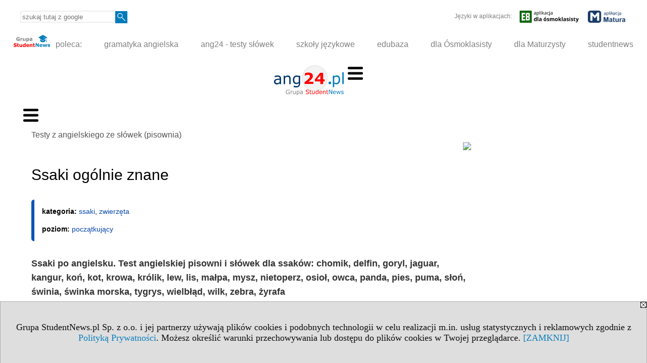

--- FILE ---
content_type: text/html; charset=UTF-8
request_url: https://www.ang24.pl/s/1513/79961-Testy-z-angielskiego-slowka/4089315-Ssaki-ogolnie-znane.htm
body_size: 5282
content:
<!DOCTYPE HTML>
<html lang="pl">
<head>
<meta http-equiv="Content-Type" content="text/html; charset=utf-8">
<title>Ssaki ogólnie znane - Testy z angielskiego ze słówek (pisownia) - Angielski - testy, szkoły językowe, egzaminy - ang24.pl</title>
<meta name="Description" content="Ssaki po angielsku. Test angielskiej pisowni i słówek dla ssaków: chomik, delfin, goryl, jaguar, kangur, koń, kot, krowa, królik, lew, lis, małpa, mysz, nietoperz, osioł, owca, panda, pies, puma, słoń, świnia, świnka morska, tygrys, wielbłąd, wilk, zebra, żyrafa">
<meta name="Keywords" content="serwis, Angielski, słownik, szkoły językowe, testy, egzaminy, język obcy">

<meta http-equiv="expires" content="0">
<meta name="viewport" content="width=device-width">
<base href="https://www.ang24.pl">
<meta name="robots" content="index, follow">
<LINK REL="Stylesheet" HREF="https://ang24.pl/styl.php" TYPE="text/css">
<LINK REL="Stylesheet" HREF="/styl.php?s1513" TYPE="text/css">
<meta name="language" content="pl"> <meta property="og:title" content="Ssaki ogólnie znane - Testy z angielskiego ze słówek (pisownia) - Angielski - testy, szkoły językowe, egzaminy - ang24.pl" /><meta property="og:description" content="Ssaki po angielsku. Test angielskiej pisowni i słówek dla ssaków: chomik, delfin, goryl, jaguar, kangur, koń, kot, krowa, królik, lew, lis, małpa, mysz, nietoperz, osioł, owca, panda, pies, puma, słoń, świnia, świnka morska, tygrys, wielbłąd, wilk, zebra, żyrafa" />

<script type="text/javascript" src="https://ang24.pl/js/adserver/adserwer.ad/ads.js"></script><script type="text/javascript" src="https://ang24.pl/js/funkcje_pl.js?a5"></script>
<!-- Global site tag (gtag.js) - Google Analytics -->
<script async src="https://www.googletagmanager.com/gtag/js?id=G-5C8J5Z7LS5"></script>
<script>
window.dataLayer=window.dataLayer || [];
function gtag(){dataLayer.push(arguments);}
gtag('js', new Date());
gtag('config', 'G-5C8J5Z7LS5');
var gl_ga=true;
</script>
<script src="/js/hmenu.js"></script><script src="https://ang24.pl/js/hmenu2.js"></script><script>var pmenu_odwrotnie=true;var pmenu_styl1=true;</script>

</head>
<body>
<script>
var i,ARRcookies=document.cookie.split(";"),ciastka_komunikat_pokaz=true;
for (i=0;i<ARRcookies.length;i++)
   {
   if (ARRcookies[i].indexOf("komunikat_cookie=pokazany")!=-1)
      ciastka_komunikat_pokaz=false;
   }

if (ciastka_komunikat_pokaz)
   {    
   document.writeln("<div style=\"background:#ddd; color:#000; border:1px solid #aaa; position:fixed; bottom:0; left:0; right:0; text-align:center; opacity:0.95; z-index:99; font-size:18px; font-family:Tahoma;\" id=\"pasek_komunikat_cookie\"><a onclick=\"this.parentNode.style.display='none'; return false;\" href=\"\"><img src=\"/img/drobne/X.GIF\" style=\"float:right;\"></a><div style=\"padding:40px 20px;\">Grupa StudentNews.pl Sp. z o.o. i jej partnerzy używają plików cookies i podobnych technologii w celu realizacji m.in. usług statystycznych i reklamowych zgodnie z <a href=\"https://ang24.pl/terms/pl\">Polityką Prywatności</a>. Możesz określić warunki przechowywania lub dostępu do plików cookies w Twojej przeglądarce. <a onclick=\"this.parentNode.parentNode.style.display='none'; return false;\" href=\"\">[ZAMKNIJ]</a><style>body {padding-bottom:140px;}</style></div></div>");
   var date = new Date();
	date.setTime(date.getTime()+(30*24*60*60*1000));  
   document.cookie="komunikat_cookie=pokazany; expires=" + date.toGMTString() + "; path=/; domain=.ang24.pl; ";
   }
</script>
<div class="s_calosc s_calosc_iko_3"><div class="iko_3"><div class="iko_iko"><div class="pmenue pmenuegoogle"><div class="pasek_element pasek_google">
<!-- Search Google -->
<form method=GET action=https://www.google.pl/search target="_blank" accept-charset="utf-8">
<input type=hidden name=domains value="ang24.pl">
<input type=hidden name=sitesearch value="ang24.pl">
<input type=text name=q size=21 maxlength=255 value="" placeholder="szukaj tutaj z google" class=""><button type="submit" name="x"><img src="/img/sd/layout/icons/lupa.svg" alt="Szukaj"></button>
</form>
<!-- Search Google -->
</div></div> <div class="pasek_element pasek_app_e8">
Języki w aplikacjach:
&nbsp;
<a target="_blank" href="https://www.dlaucznia.info/s/5208/81618-aplikacja-egzamin-osmoklasisty.htm"><img src="/img/sd/layout/icons/aplikacja_e8.svg" alt="aplikacja E8" width="117" height="24" vspace="0" hspace="6" border="0" /></a>
&nbsp;

<a target="_blank" href="https://www.dlamaturzysty.info/s/5166/81452-aplikacja-matura.htm"><img src="/img/sd/layout/icons/aplikacja_matura.svg" alt="aplikacja Matura" width="74" height="24" vspace="0" hspace="6" border="0" /></a>
</div></div></div></div><div class="s_calosc s_calosc_iko_4"><div class="iko_4"><div class="iko_iko pmenue"><div class="iko_i"><a href="https://grupa.studentnews.pl/"  ><img src="/img/sd/layout/logo/grupa_studentnews_h24.svg" /> poleca:</a></div><div class="iko_i"><a href="https://www.gramatyka-angielska.info/"  >gramatyka angielska</a></div><div class="iko_i"><a href="https://www.ang24.pl/"  >ang24 - testy słówek</a></div><div class="iko_i"><a href="https://www.szkolyjezykowe.info/"  >szkoły językowe</a></div><div class="iko_i"><a href="https://www.edubaza.pl/"  >edubaza</a></div><div class="iko_i"><a href="https://www.dlaucznia.info/"  >dla Ósmoklasisty</a></div><div class="iko_i"><a href="https://www.dlamaturzysty.info/"  >dla Maturzysty</a></div><div class="iko_i"><a href="https://www.studentnews.pl/"  >studentnews</a></div></div></div></div><div></div>

<!-- górna ramka - logo i baner -->
<div class="ab15 acccccb"><script language="JavaScript" type="text/javascript">
<!--
okno_szer=document.body.clientWidth;
var arg;
// arg=document.location;
arg='p='+escape(document.location)+'&amp;s=1513';
arg+='&amp;tr='+(typeof tr83 !== 'undefined'?tr83:0)+'';
if (okno_szer>900 /*https://bugzilla.mozilla.org/show_bug.cgi?id=1071620*/&&okno_szer!=980)
   document.writeln('<'+'scr'+'ipt language="JavaScript" type="text/javascript" src="https://studentnews.pl/bb.php?'+arg+'"></'+'scr'+'ipt>');
else
   if (okno_szer>1)
      document.writeln('<'+'scr'+'ipt language="JavaScript" type="text/javascript" src="https://studentnews.pl/bb.php?usyt=10&amp;'+arg+'"></'+'scr'+'ipt>');
//-->
</script></div>
<div class="s_calosc s_calosc_gora" id="naglowek_strony">
<div class="s_gora">
<div><div class="gora"><span id="pmenu_h_cont"></span><div class="gora_l"><div>
<A HREF="https://www.ang24.pl"><img src="https://ang24.pl/img/logo/ang24.pl_.svg" border="0" alt="ang24.pl" vspace=0 id="logo_domeny" width="138" height="60"></A>
</div></div><div class="gora_s"></div><div class="gora_p hmenu1"><div class="iko_iko pmenue"><div class="iko_i wybr"><a href="https://www.ang24.pl"  ><img src="/img/sd/icons/edu/logo-right/testy-slowka.png" /><br>testy <br> ze słówek</a></div><div class="iko_i"><a href="https://kursy-jezykowe.ang24.pl"  ><img src="/img/sd/icons/edu/logo-right/szkoly-angielski.png" /><br>szkoły <br>angielskiego</a></div><div class="iko_i"><a href="https://osrodki-egzaminacyjne.ang24.pl"  ><img src="/img/sd/icons/edu/logo-right/osrodki-egzaminy-angielski.png" /><br>ośrodki egz. <br>angielski</a></div><div class="iko_i"><a href="https://egzaminy.ang24.pl"  ><img src="/img/sd/icons/edu/logo-right/egzaminy-angielski.png" /><br>egzaminy <br>angielski</a></div><div class="iko_i"><a href="https://www.ang24.pl/serwis.php?s=1965"  ><img src="/img/sd/icons/edu/logo-right/angielski-zagranica.png" /><br>angielski <br>za granicą</a></div></div></div><div class="nic3"></div></div></div>





<div></div>

</div><!-- /s_gora -->
</div><!-- /s_calosc -->
<script language="JavaScript" type="text/javascript">
<!--
{
var arg;
arg=document.location;
arg=escape(arg)+'&s=1513&tr='+(typeof tr83 !== 'undefined'?tr83:0)+'';
if (document.body.clientWidth>1420)
{
if (document.body.clientWidth>1540)
   {
//    document.writeln('<'+'scr'+'ipt language="JavaScript" type="text/javascript" src="https://studentnews.pl/bb.php?usyt=6&amp;p='+arg+'"></'+'scr'+'ipt>');
//    document.writeln('<'+'scr'+'ipt language="JavaScript" type="text/javascript" src="https://studentnews.pl/bb.php?usyt=7&amp;p='+arg+'"></'+'scr'+'ipt>');
   }
else
   {
   document.writeln('<'+'scr'+'ipt language="JavaScript" type="text/javascript" src="https://studentnews.pl/bb.php?usyt=5&amp;p='+arg+'"></'+'scr'+'ipt>');
   document.writeln('<'+'scr'+'ipt language="JavaScript" type="text/javascript" src="https://studentnews.pl/bb.php?usyt=8&amp;p='+arg+'"></'+'scr'+'ipt>');
   }
}
//document.writeln('<'+'scr'+'ipt language="JavaScript" type="text/javascript" src="https://studentnews.pl/bb.php?usyt=9&amp;p='+arg+'"></'+'scr'+'ipt>');
if (document.body.clientWidth<=900)
   stck("https://studentnews.pl","/bb.php?usyt=33&p="+arg);
}
//-->
</script>

<div class="s_calosc glowna s_calosc_glowna">
<!-- glówna -->
<div class="s_middle">

<div class="s_lewa"><!-- lewa ramka --><div class="pmenue"><div class="menu menu_wybrany" ><a href="/s/1513/79961-Testy-z-angielskiego-slowka.htm"  class="menu menu_wybrany" ><div class="menud">Testy z angielskiego ze słówek (pisownia)</div></a></div><div class="menu_nagl" ><div class="menud">Tematy testów</div></div><div class="menu" ><a href="https://www.ang24.pl/s/1513/79961-Testy-z-angielskiego-slowka.htm?c1=28140"  class="menu" ><div class="menud">anatomia człowieka</div></a></div><div class="menu" ><a href="https://www.ang24.pl/s/1513/79961-Testy-z-angielskiego-slowka.htm?c1=28132"  class="menu" ><div class="menud">dom, mieszkanie</div></a></div><div class="menu" ><a href="https://www.ang24.pl/s/1513/79961-Testy-z-angielskiego-slowka.htm?c1=28141"  class="menu" ><div class="menud">jedzenie</div></a></div><div class="menu" ><a href="https://www.ang24.pl/s/1513/79961-Testy-z-angielskiego-slowka.htm?c1=28130"  class="menu" ><div class="menud">kalendarz, czas</div></a></div><div class="menu" ><a href="https://www.ang24.pl/s/1513/79961-Testy-z-angielskiego-slowka.htm?c1=28131"  class="menu" ><div class="menud">kolory</div></a></div><div class="menu" ><a href="https://www.ang24.pl/s/1513/79961-Testy-z-angielskiego-slowka.htm?c1=28138"  class="menu" ><div class="menud">liczebniki</div></a></div><div class="menu" ><a href="https://www.ang24.pl/s/1513/79961-Testy-z-angielskiego-slowka.htm?c1=28137"  class="menu" ><div class="menud">państwa</div></a></div><div class="menu" ><a href="https://www.ang24.pl/s/1513/79961-Testy-z-angielskiego-slowka/4089825-Wojewodztwa-w-Polsce-po-angielsku.htm"  class="menu" ><div class="menud">województwa w Polsce</div></a></div><div class="menu" ><a href="https://www.ang24.pl/s/1513/79961-Testy-z-angielskiego-slowka.htm?c1=28136"  class="menu" ><div class="menud">zwierzęta</div></a></div><div class="menu" ><a href="https://testy.dlamaturzysty.info/"  class="menu" ><div class="menud"><em>Polecamy również testy maturalne dla zainteresowanych:) w dlamaturzysty.info</em></div></a></div></div></div><!-- /s_lewa -->

<!-- srodkowa ramka -->
<div class="s_srodek" id="s_srodek">

<div></div>
<div class="breadcrumbs"><a href="/s/1513/79961-Testy-z-angielskiego-slowka.htm">Testy z angielskiego ze słówek (pisownia)</a></div><div style="float:right" id="srodek_naglowek_s"><img src="https://studentnews.pl/st_new.php?typ=pok&id1=79961&p=0" width="1" height="1"></div>
<div class="wo"><div class="wo_wpis"><h1 class="tytul">Ssaki ogólnie znane</h1>
<div class="wo_cechy"><div class="wo_cecha"><b>kategoria: </b><a href="/s/1513/79961-Testy-z-angielskiego-slowka.htm?c1=28134">ssaki</a>, <a href="/s/1513/79961-Testy-z-angielskiego-slowka.htm?c1=28136">zwierzęta</a></div><div class="wo_cecha"><b>poziom: </b><a href="/s/1513/79961-Testy-z-angielskiego-slowka.htm?c2=28122">początkujący</a></div></div><div class="wo_wstep"><p>Ssaki po angielsku. Test angielskiej pisowni i słówek dla ssaków: chomik, delfin, goryl, jaguar, kangur, koń, kot, krowa, królik, lew, lis, małpa, mysz, nietoperz, osioł, owca, panda, pies, puma, słoń, świnia, świnka morska, tygrys, wielbłąd, wilk, zebra, żyrafa</p></div><br />

<div class="wo_tekst">
</div>
<BR clear="all"><div class="te_test te_tds"><div class="te_test_kl_slowka"><div class="te_tekst">
</div><form method="POST" enctype="multipart/form-data" action="" autocomplete="off"><input type="hidden" name="a" value="test_rozpocznij"><input type="submit" name="x" value="Rozpocznij test" class="l_ogolny l_podstawowy"></form><div class="te_tekst">
</div></div></div><div><ul class="udostepnij_link"><h2>Udostępnij</h2><li class="naduzych"><a href="https://www.facebook.com/dialog/send?app_id=966242223397117&redirect_uri=https%3A%2F%2Fwww.ang24.pl&link=https%3A%2F%2Fwww.ang24.pl%2Fs%2F1513%2F79961-Testy-z-angielskiego-slowka%2F4089315-Ssaki-ogolnie-znane.htm" target="_blank" title="Messenger" onclick="gazd({'event_category':'udostępnij','event_action':'Messenger-duży','event_label':'dolny wowp id=4089315'})"><img alt="Messenger" src="/img/drobne/social/messenger.png"></a></li><li class="namalych"><a href="fb-messenger://share/?link=https%3A%2F%2Fwww.ang24.pl%2Fs%2F1513%2F79961-Testy-z-angielskiego-slowka%2F4089315-Ssaki-ogolnie-znane.htm&app_id=966242223397117" title="Messenger" onclick="gazd({'event_category':'udostępnij','event_action':'Messenger-mały','event_label':'dolny wowp id=4089315'})"><img alt="Messenger" src="/img/drobne/social/messenger.png"></a></li><li class="namalych"><a href="whatsapp://send?text=%22Ssaki%20og%C3%B3lnie%20znane%22%20https%3A%2F%2Fwww.ang24.pl%2Fs%2F1513%2F79961-Testy-z-angielskiego-slowka%2F4089315-Ssaki-ogolnie-znane.htm" title="whatsapp" onclick="gazd({'event_category':'udostępnij','event_action':'whatsapp','event_label':'dolny wowp id=4089315'})"><img alt="whatsapp" src="/img/drobne/social/whatsapp.png"></a></li><li><a href="mailto:?subject=Ssaki%20og%C3%B3lnie%20znane&body=Ssaki%20og%C3%B3lnie%20znane%0D%0Ahttps%3A%2F%2Fwww.ang24.pl%2Fs%2F1513%2F79961-Testy-z-angielskiego-slowka%2F4089315-Ssaki-ogolnie-znane.htm%0D%0A%0D%0A"  title="e-mail" onclick="gazd({'event_category':'udostępnij','event_action':'e-mail','event_label':'dolny wowp id=4089315'})"><img alt="e-mail" src="/img/drobne/social/e-mail.png"></a></li><li><a href="https://www.facebook.com/sharer/sharer.php?u=https%3A%2F%2Fwww.ang24.pl%2Fs%2F1513%2F79961-Testy-z-angielskiego-slowka%2F4089315-Ssaki-ogolnie-znane.htm" target="_blank" title="Facebook" onclick="gazd({'event_category':'udostępnij','event_action':'Facebook','event_label':'dolny wowp id=4089315'})"><img alt="Facebook" src="/img/drobne/social/facebook.png"></a></li><li><a href="https://twitter.com/intent/tweet?text=Ssaki%20og%C3%B3lnie%20znane&url=https%3A%2F%2Fwww.ang24.pl%2Fs%2F1513%2F79961-Testy-z-angielskiego-slowka%2F4089315-Ssaki-ogolnie-znane.htm" target="_blank" title="Twitter" onclick="gazd({'event_category':'udostępnij','event_action':'Twitter','event_label':'dolny wowp id=4089315'})"><img alt="Twitter" src="/img/drobne/social/twitter.png"></a></li><li><a href="https://www.linkedin.com/shareArticle?mini=true&url=https%3A%2F%2Fwww.ang24.pl%2Fs%2F1513%2F79961-Testy-z-angielskiego-slowka%2F4089315-Ssaki-ogolnie-znane.htm&title=Ssaki%20og%C3%B3lnie%20znane" target="_blank" title="LinkedIn" onclick="gazd({'event_category':'udostępnij','event_action':'LinkedIn','event_label':'dolny wowp id=4089315'})"><img alt="LinkedIn" src="/img/drobne/social/linkedin.png"></a></li><li><a href="http://www.wykop.pl/dodaj/link/?url=https%3A%2F%2Fwww.ang24.pl%2Fs%2F1513%2F79961-Testy-z-angielskiego-slowka%2F4089315-Ssaki-ogolnie-znane.htm&title=Ssaki%20og%C3%B3lnie%20znane" target="_blank" title="Wykop" onclick="gazd({'event_category':'udostępnij','event_action':'Wykop','event_label':'dolny wowp id=4089315'})"><img alt="Wykop" src="/img/drobne/social/wykop.png"></a></li></ul></div><div class="powrot">
<A HREF="/s/1513/79961-Testy-z-angielskiego-slowka.htm" class="powrot"><span class="znaczek">«</span> Powrót do listy testów</A></div>
   </div><div style="clear:both;">
<script type="text/javascript"><!--
document.writeln('<img src="https://studentnews.pl/st_new.php'+'?typ=wo&id1=1&id2=619&p=0">');
// --></script><script type="text/javascript"><!--
document.writeln('<img src="https://studentnews.pl/st_new.php'+'?typ=wowp&id1=1&id2=4089315&p=0">');
// --></script></div></div><script language="JavaScript" type="text/javascript">
<!--
okno_szer=document.body.clientWidth;
var arg;
arg=document.location;
arg=escape(arg)+'&amp;s=1513&amp;tr='+(typeof tr83 !== 'undefined'?tr83:0)+'';
if (okno_szer>900 /*https://bugzilla.mozilla.org/show_bug.cgi?id=1071620*/&&okno_szer!=980)
   document.writeln('<'+'scr'+'ipt language="JavaScript" type="text/javascript" src="https://studentnews.pl/bb.php?usyt=13&amp;p='+arg+'"></'+'scr'+'ipt>');
//-->
</script>
</div><!-- /s_srodek -->
<script language="JavaScript" type="text/javascript">
<!--

ob=obiekt_o_id("s_srodek");
if (document.body.clientWidth>0 && document.body.clientWidth<801 && window.getComputedStyle(ob, null).getPropertyValue("order")!=-1) ob.parentNode.insertBefore(ob, ob.parentNode.firstChild);

//-->
</script>

<script language="JavaScript" type="text/javascript">
<!--
//-->
</script>

<div class="s_dodatkowa">
<!-- dodatkowa ramka -->
<script language="JavaScript" type="text/javascript">
<!--
var arg;
arg=document.location;
arg=escape(arg)+'&amp;s=1513&amp;tr='+(typeof tr83 !== 'undefined'?tr83:0)+'';
okno_szer=document.body.clientWidth;
if (okno_szer>1030)
   {
   document.writeln('<'+'scr'+'ipt language="JavaScript" type="text/javascript" src="https://studentnews.pl/bb.php?usyt=4&amp;p='+arg+'"></'+'scr'+'ipt>');
   document.writeln('<'+'scr'+'ipt language="JavaScript" type="text/javascript" src="https://studentnews.pl/bb.php?usyt=2&amp;p='+arg+'"></'+'scr'+'ipt>');
   document.writeln('<'+'scr'+'ipt language="JavaScript" type="text/javascript" src="https://studentnews.pl/bb.php?usyt=30&amp;p='+arg+'"></'+'scr'+'ipt>');
   document.writeln('<'+'scr'+'ipt language="JavaScript" type="text/javascript" src="https://studentnews.pl/bb.php?usyt=32&amp;p='+arg+'"></'+'scr'+'ipt>');
   document.writeln('<'+'scr'+'ipt language="JavaScript" type="text/javascript" src="https://studentnews.pl/bb.php?usyt=31&amp;max=4&amp;p='+arg+'"></'+'scr'+'ipt>');
   document.writeln('<'+'scr'+'ipt language="JavaScript" type="text/javascript" src="https://studentnews.pl/bb.php?usyt=34&amp;p='+arg+'"></'+'scr'+'ipt>');
   }
//-->
</script><script>if (document.body.clientWidth>1024) document.writeln('<'+'scr'+'ipt src="/gadzet.php?co=s_dodatkowa&amp;ko=79961.ba36074be84b94dfdf2d89abbf3deab1"></'+'scr'+'ipt>');</script>
</div><!-- /s_dodatkowa -->

<!-- prawa ramka -->
<div class="s_prawa"></div><!-- /s_prawa -->

</div><!-- /s_middle -->


<!-- dolna ramka -->
<div class="s_dol">

<div style="text-align: center" class="l_zakl_5"><div class="dod"> <nobr><a HREF="https://grupa.studentnews.pl/" class='menulnk' style="color: #ff7000; bottom: 2px; font-size: 11px;  font-family: Verdana; font-weight: ">Reklama - Wykorzystajmy wspólnie nasz potencjał!</a></nobr>  <nobr><span style="color: #ff7000; font-family: Tahoma; font-size: 12px; font-weight: bold;">•</span></nobr>  <nobr><a HREF="https://grupa.studentnews.pl/s/4969/80920-Kontakt.htm" class='menulnk' style="color: #ff7000; bottom: 2px; font-size: 11px;  font-family: Verdana; font-weight: ">Kontakt</a></nobr>  <nobr><span style="color: #ff7000; font-family: Tahoma; font-size: 12px; font-weight: bold;">•</span></nobr>  <nobr><a HREF="https://grupa.studentnews.pl/s/5209/81620-patronat.htm" class='menulnk' style="color: #ff7000; bottom: 2px; font-size: 11px;  font-family: Verdana;">Patronat</a></nobr>  <nobr><span style="color: #ff7000; font-family: Tahoma; font-size: 12px; font-weight: bold;">•</span></nobr>  <nobr><a HREF="https://grupa.studentnews.pl/s/5211/81622-praca.htm" class='menulnk' style="">Praca dla studentów</a></nobr> </div></div>

</div><!-- /s_dolna -->

</div><!-- /s_calosc -->

<div class="dol_stopka">  <a href="https://ang24.pl/terms/pl">Polityka Prywatności</a>  </div>

</body>
</html>


--- FILE ---
content_type: application/javascript
request_url: https://ang24.pl/js/adserver/adserwer.ad/ads.js
body_size: -77
content:

var tr83=2;


--- FILE ---
content_type: image/svg+xml
request_url: https://ang24.pl/img/logo/ang24.pl_.svg
body_size: 12317
content:
<?xml version="1.0" encoding="UTF-8"?>
<svg width="138.82" height="60" version="1.1" viewBox="0 0 138.82 60" xmlns="http://www.w3.org/2000/svg" xmlns:cc="http://creativecommons.org/ns#" xmlns:dc="http://purl.org/dc/elements/1.1/" xmlns:rdf="http://www.w3.org/1999/02/22-rdf-syntax-ns#">
 <metadata>
  <rdf:RDF>
   <cc:Work rdf:about="">
    <dc:format>image/svg+xml</dc:format>
    <dc:type rdf:resource="http://purl.org/dc/dcmitype/StillImage"/>
   </cc:Work>
  </rdf:RDF>
 </metadata>
 <g transform="translate(718.26 -4643.3)">
  <path d="m-612.2 4669.5a24.82 25.529 0 0 1-24.82 25.529 24.82 25.529 0 0 1-24.82-25.529 24.82 25.529 0 0 1 24.82-25.529 24.82 25.529 0 0 1 24.82 25.529z" fill="#e6e6e6" fill-opacity=".99216" opacity=".5" stroke="#ccc" stroke-width="1.3433"/>
  <g transform="matrix(1.4661 0 0 1.4661 -3161 -6967.5)" fill="#f00" stop-color="#000000" stroke-width="1px" aria-label="24">
   <path d="m1719.7 7945.1h-11.987v-2.5224q1.374-0.9946 2.748-2.1123 1.3843-1.1177 2.2149-1.9278 1.2407-1.1997 1.7636-2.0918 0.523-0.892 0.523-1.7636 0-1.0459-0.6768-1.6099-0.6665-0.5742-1.9277-0.5742-0.9434 0-1.9893 0.3896-1.0356 0.3897-1.9277 0.9947h-0.3281v-3.3941q0.728-0.3178 2.143-0.6357 1.4253-0.3179 2.8506-0.3179 2.8711 0 4.3785 1.21 1.5073 1.1997 1.5073 3.4043 0 1.4458-0.7281 2.748-0.7177 1.3023-2.2045 2.6865-0.9331 0.8614-1.8765 1.5894-0.9434 0.7178-1.3433 1.0049h6.8599z"/>
   <path d="m1734.9 7941.6h-2.0815v3.5581h-3.7632v-3.5581h-7.3931v-2.8916l7.147-8.8594h4.0093v8.9619h2.0815zm-5.8447-2.7891v-5.5166l-4.44 5.5166z"/>
  </g>
  <g transform="matrix(.98602 0 0 1.0142 -2015.9 60.158)" fill="#00366d" stroke-width=".87877px" aria-label="ang">
   <path d="m1330.3 4556.4h-2.8113v-1.789q-0.3758 0.2556-1.0223 0.7216-0.6314 0.451-1.2327 0.7216-0.7066 0.3458-1.6237 0.5713-0.917 0.2405-2.1498 0.2405-2.27 0-3.8486-1.5033-1.5785-1.5034-1.5785-3.8336 0-1.9092 0.8118-3.0819 0.8269-1.1876 2.3453-1.8641 1.5334-0.6765 3.6832-0.9171 2.1498-0.2405 4.6153-0.3608v-0.436q0-0.9621-0.3458-1.5935-0.3307-0.6314-0.9621-0.9922-0.6014-0.3458-1.4432-0.4661-0.8419-0.1202-1.759-0.1202-1.1125 0-2.4805 0.3006-1.3681 0.2857-2.8263 0.8419h-0.1504v-2.8714q0.8269-0.2255 2.3904-0.4961t3.0819-0.2706q1.7739 0 3.0818 0.3006 1.323 0.2857 2.2852 0.9923 0.9471 0.6915 1.4432 1.789 0.4961 1.0974 0.4961 2.721zm-2.8113-4.1342v-4.6755q-1.2929 0.075-3.0518 0.2255-1.7439 0.1504-2.7662 0.436-1.2177 0.3458-1.9694 1.0824-0.7517 0.7216-0.7517 1.9995 0 1.4432 0.872 2.1799 0.8719 0.7216 2.6609 0.7216 1.4883 0 2.7211-0.5713 1.2328-0.5863 2.2851-1.3981z"/>
   <path d="m1349.8 4556.4h-2.8263v-9.5614q0-1.1575-0.1353-2.1648-0.1353-1.0223-0.4961-1.5936-0.3758-0.6314-1.0824-0.932-0.7066-0.3157-1.8341-0.3157-1.1576 0-2.4204 0.5712-1.2629 0.5713-2.4204 1.4583v12.538h-2.8264v-16.792h2.8264v1.8641q1.3229-1.0974 2.7361-1.7138 1.4131-0.6164 2.9015-0.6164 2.721 0 4.1492 1.6387t1.4282 4.7205z"/>
   <path d="m1368.9 4554.5q0 4.2696-1.9393 6.269-1.9393 1.9995-5.9683 1.9995-1.338 0-2.6159-0.1954-1.2628-0.1804-2.4956-0.5262v-2.8864h0.1504q0.6915 0.2706 2.1949 0.6614 1.5033 0.4059 3.0067 0.4059 1.4432 0 2.3903-0.3457 0.9471-0.3458 1.4733-0.9622 0.5262-0.5863 0.7517-1.4131 0.2255-0.8269 0.2255-1.8492v-1.5334q-1.2779 1.0223-2.4505 1.5334-1.1576 0.4961-2.9616 0.4961-3.0067 0-4.7807-2.1648-1.7589-2.1799-1.7589-6.1337 0-2.1648 0.6013-3.7283 0.6164-1.5786 1.6688-2.7211 0.9772-1.0674 2.3753-1.6537 1.3981-0.6014 2.7812-0.6014 1.4583 0 2.4354 0.3007 0.9923 0.2856 2.0897 0.887l0.1804-0.7216h2.6459zm-2.8263-2.706v-9.1555q-1.1275-0.5111-2.1047-0.7216-0.9621-0.2255-1.9243-0.2255-2.3302 0-3.6682 1.5635t-1.338 4.5402q0 2.8263 0.9922 4.2845 0.9922 1.4583 3.2924 1.4583 1.2327 0 2.4655-0.4661 1.2478-0.481 2.2851-1.2778z"/>
  </g>
  <g transform="matrix(.98602 0 0 1.0142 -2015.9 60.158)" stroke-width="1.1361" aria-label="Grupa StudentNews">
   <g fill="#808080">
    <path d="m1347.7 4575.3q-0.6987 0.3207-1.5291 0.5612-0.8247 0.2349-1.5979 0.2349-0.9965 0-1.8269-0.2749t-1.4146-0.8247q-0.5899-0.5556-0.9106-1.386-0.3207-0.8362-0.3207-1.9529 0-2.0446 1.1912-3.2244 1.197-1.1855 3.2816-1.1855 0.7274 0 1.4833 0.1775 0.7617 0.1718 1.638 0.5899v1.3459h-0.1031q-0.1775-0.1375-0.5154-0.3608-0.3379-0.2234-0.6644-0.3723-0.3951-0.1775-0.8991-0.2921-0.4983-0.1202-1.134-0.1202-1.4318 0-2.2679 0.922-0.8305 0.9164-0.8305 2.4856 0 1.6551 0.8706 2.5772 0.8705 0.9163 2.371 0.9163 0.5498 0 1.0939-0.1088 0.5498-0.1088 0.9621-0.2806v-2.0904h-2.2851v-0.9965h3.4076z"/>
    <path d="m1353.6 4570.7h-0.057q-0.2405-0.057-0.4696-0.08-0.2234-0.029-0.5326-0.029-0.4983 0-0.9622 0.2234-0.4639 0.2176-0.8934 0.567v4.5416h-1.0767v-6.3972h1.0767v0.945q0.6414-0.5155 1.1282-0.7274 0.4926-0.2176 1.0023-0.2176 0.2806 0 0.4066 0.017 0.126 0.011 0.378 0.052z"/>
    <path d="m1359.9 4575.9h-1.0767v-0.7102q-0.5441 0.4295-1.0424 0.6586-0.4982 0.2291-1.0996 0.2291-1.0079 0-1.5692-0.6128-0.5612-0.6185-0.5612-1.8098v-4.1521h1.0767v3.6424q0 0.4868 0.046 0.8362 0.046 0.3436 0.1947 0.5899 0.1546 0.252 0.4009 0.3665 0.2463 0.1146 0.7159 0.1146 0.4181 0 0.9106-0.2177 0.4982-0.2176 0.9278-0.5555v-4.7764h1.0767z"/>
    <path d="m1367.7 4572.6q0 0.7789-0.2233 1.426-0.2234 0.6415-0.63 1.0882-0.378 0.4238-0.8934 0.6586-0.5097 0.2291-1.0825 0.2291-0.4982 0-0.9048-0.1088-0.4009-0.1089-0.819-0.3379v2.6802h-1.0767v-8.7567h1.0767v0.6701q0.4295-0.3608 0.9621-0.6014 0.5384-0.2462 1.1455-0.2462 1.1568 0 1.7983 0.8762 0.6471 0.8705 0.6471 2.4226zm-1.111 0.029q0-1.1569-0.3952-1.7296t-1.2141-0.5727q-0.4639 0-0.9336 0.2005-0.4696 0.2004-0.8991 0.5269v3.6252q0.4582 0.2062 0.7846 0.2806 0.3322 0.074 0.7503 0.074 0.8991 0 1.4031-0.6071t0.504-1.7983z"/>
    <path d="m1374.3 4575.9h-1.071v-0.6816q-0.1431 0.097-0.3894 0.2749-0.2405 0.1719-0.4696 0.2749-0.2692 0.1318-0.6186 0.2177-0.3493 0.092-0.8189 0.092-0.8648 0-1.4662-0.5727-0.6013-0.5727-0.6013-1.4604 0-0.7274 0.3092-1.1741 0.315-0.4524 0.8935-0.7101 0.5841-0.2577 1.4031-0.3494 0.819-0.092 1.7582-0.1374v-0.1661q0-0.3665-0.1317-0.6071-0.126-0.2405-0.3665-0.378-0.2291-0.1317-0.5498-0.1775-0.3207-0.046-0.6701-0.046-0.4238 0-0.945 0.1145-0.5211 0.1088-1.0767 0.3207h-0.057v-1.0938q0.315-0.086 0.9106-0.189 0.5956-0.1031 1.174-0.1031 0.6758 0 1.1741 0.1145 0.504 0.1088 0.8705 0.378 0.3608 0.2634 0.5498 0.6815t0.189 1.0366zm-1.071-1.575v-1.7811q-0.4925 0.029-1.1626 0.086-0.6643 0.057-1.0538 0.1661-0.4639 0.1317-0.7502 0.4123-0.2864 0.2749-0.2864 0.7617 0 0.5498 0.3322 0.8305 0.3322 0.2749 1.0137 0.2749 0.567 0 1.0366-0.2177 0.4696-0.2233 0.8705-0.5326z"/>
   </g>
   <g fill="#f00">
    <path d="m1386.8 4573.4q0 0.4982-0.2348 0.985-0.229 0.4868-0.6471 0.8247-0.4582 0.3666-1.071 0.5727-0.6071 0.2062-1.4661 0.2062-0.9221 0-1.6609-0.1718-0.7331-0.1718-1.4948-0.5097v-1.4203h0.08q0.6472 0.5383 1.4948 0.8304t1.5921 0.2921q1.0538 0 1.638-0.3952 0.5899-0.3952 0.5899-1.0538 0-0.567-0.2807-0.8361-0.2749-0.2692-0.8418-0.4181-0.4296-0.1146-0.9336-0.189-0.4982-0.074-1.0595-0.189-1.1339-0.2405-1.6837-0.819-0.5441-0.5842-0.5441-1.5177 0-1.0709 0.9049-1.7525 0.9048-0.6872 2.2965-0.6872 0.8992 0 1.6494 0.1718 0.7503 0.1718 1.3287 0.4238v1.3401h-0.08q-0.4868-0.4123-1.2828-0.6815-0.7904-0.2749-1.6208-0.2749-0.9106 0-1.4661 0.378-0.5498 0.378-0.5498 0.9736 0 0.5326 0.2749 0.8362 0.2749 0.3035 0.9678 0.4639 0.3666 0.08 1.0424 0.1947 0.6758 0.1145 1.1454 0.2348 0.9507 0.252 1.4318 0.7617 0.481 0.5097 0.481 1.4261z"/>
    <path d="m1391.8 4575.8q-0.3036 0.08-0.6644 0.1317-0.355 0.052-0.6357 0.052-0.9793 0-1.489-0.5269t-0.5097-1.6895v-3.4019h-0.7274v-0.9049h0.7274v-1.8384h1.0767v1.8384h2.2221v0.9049h-2.2221v2.9151q0 0.504 0.023 0.7903 0.023 0.2806 0.1603 0.5269 0.126 0.2291 0.3437 0.3379 0.2233 0.1031 0.6758 0.1031 0.2634 0 0.5498-0.074 0.2863-0.08 0.4123-0.1317h0.057z"/>
    <path d="m1398.4 4575.9h-1.0767v-0.7102q-0.544 0.4295-1.0423 0.6586t-1.0996 0.2291q-1.008 0-1.5692-0.6128-0.5613-0.6185-0.5613-1.8098v-4.1521h1.0767v3.6424q0 0.4868 0.046 0.8362 0.046 0.3436 0.1947 0.5899 0.1547 0.252 0.4009 0.3665 0.2463 0.1146 0.7159 0.1146 0.4181 0 0.9106-0.2177 0.4983-0.2176 0.9278-0.5555v-4.7764h1.0767z"/>
    <path d="m1405.8 4575.9h-1.0767v-0.6701q-0.4639 0.4009-0.9679 0.6243-0.504 0.2233-1.0938 0.2233-1.1455 0-1.8213-0.882-0.67-0.8819-0.67-2.4454 0-0.8133 0.229-1.449 0.2349-0.6357 0.63-1.0824 0.3895-0.4353 0.9049-0.6644 0.5212-0.229 1.0767-0.229 0.504 0 0.8934 0.1088 0.3895 0.1031 0.819 0.3264v-2.7719h1.0767zm-1.0767-1.575v-3.6711q-0.4353-0.1947-0.7789-0.2691-0.3436-0.075-0.7502-0.075-0.9049 0-1.4089 0.63t-0.504 1.7869q0 1.1397 0.3895 1.7353 0.3894 0.5899 1.2485 0.5899 0.4581 0 0.9278-0.2005 0.4696-0.2062 0.8762-0.5269z"/>
    <path d="m1413.2 4572.8h-4.7134q0 0.5899 0.1775 1.0308 0.1775 0.4353 0.4868 0.7159 0.2978 0.2749 0.7044 0.4124 0.4124 0.1374 0.9049 0.1374 0.6529 0 1.3115-0.2577 0.6644-0.2634 0.945-0.5154h0.057v1.174q-0.5441 0.2291-1.1111 0.3837-0.567 0.1547-1.1912 0.1547-1.5922 0-2.4856-0.8591-0.8934-0.8648-0.8934-2.4512 0-1.5692 0.8533-2.4913 0.8591-0.922 2.2565-0.922 1.2943 0 1.993 0.7559 0.7045 0.756 0.7045 2.1477zm-1.0481-0.8247q-0.01-0.8476-0.4295-1.3115-0.4181-0.4639-1.2772-0.4639-0.8648 0-1.3802 0.5097-0.5097 0.5097-0.5784 1.2657z"/>
    <path d="m1420.2 4575.9h-1.0767v-3.6425q0-0.441-0.052-0.8247-0.052-0.3894-0.189-0.607-0.1432-0.2406-0.4124-0.3551-0.2692-0.1203-0.6987-0.1203-0.441 0-0.9221 0.2176-0.481 0.2177-0.922 0.5556v4.7764h-1.0767v-6.3972h1.0767v0.7102q0.504-0.4181 1.0423-0.6529 0.5384-0.2348 1.1053-0.2348 1.0367 0 1.5807 0.6242 0.5441 0.6243 0.5441 1.7983z"/>
    <path d="m1425.6 4575.8q-0.3035 0.08-0.6643 0.1317-0.3551 0.052-0.6357 0.052-0.9794 0-1.4891-0.5269t-0.5097-1.6895v-3.4019h-0.7273v-0.9049h0.7273v-1.8384h1.0767v1.8384h2.2221v0.9049h-2.2221v2.9151q0 0.504 0.023 0.7903 0.023 0.2806 0.1604 0.5269 0.126 0.2291 0.3436 0.3379 0.2234 0.1031 0.6758 0.1031 0.2635 0 0.5498-0.074 0.2864-0.08 0.4124-0.1317h0.057z"/>
   </g>
   <g fill="#007bba">
    <path d="m1433.5 4575.9h-1.4032l-4.0433-7.6285v7.6285h-1.0595v-8.5277h1.7582l3.6883 6.9642v-6.9642h1.0595z"/>
    <path d="m1441 4572.8h-4.7134q0 0.5899 0.1776 1.0308 0.1775 0.4353 0.4868 0.7159 0.2978 0.2749 0.7044 0.4124 0.4124 0.1374 0.9049 0.1374 0.6529 0 1.3115-0.2577 0.6643-0.2634 0.945-0.5154h0.057v1.174q-0.544 0.2291-1.111 0.3837-0.567 0.1547-1.1913 0.1547-1.5921 0-2.4855-0.8591-0.8934-0.8648-0.8934-2.4512 0-1.5692 0.8533-2.4913 0.8591-0.922 2.2565-0.922 1.2943 0 1.993 0.7559 0.7044 0.756 0.7044 2.1477zm-1.048-0.8247q-0.01-0.8476-0.4296-1.3115-0.418-0.4639-1.2771-0.4639-0.8648 0-1.3802 0.5097-0.5097 0.5097-0.5785 1.2657z"/>
    <path d="m1450.7 4569.5-1.6666 6.3972h-0.9965l-1.6436-4.9311-1.6323 4.9311h-0.9908l-1.6837-6.3972h1.1225l1.174 4.9539 1.5979-4.9539h0.8877l1.638 4.9539 1.111-4.9539z"/>
    <path d="m1456.8 4574q0 0.8763-0.7273 1.4375-0.7217 0.5613-1.9759 0.5613-0.7101 0-1.3058-0.1661-0.5899-0.1718-0.9908-0.3722v-1.2085h0.057q0.5097 0.3838 1.134 0.6128 0.6242 0.2234 1.1969 0.2234 0.7102 0 1.1111-0.2291t0.4009-0.7216q0-0.378-0.2176-0.5727-0.2177-0.1947-0.8362-0.3322-0.2291-0.051-0.6013-0.1203-0.3666-0.069-0.6701-0.1489-0.8419-0.2233-1.197-0.6528-0.3493-0.4353-0.3493-1.0653 0-0.3952 0.1603-0.7445 0.1661-0.3494 0.4983-0.6243 0.3207-0.2691 0.8132-0.4238 0.4983-0.1603 1.1111-0.1603 0.5727 0 1.1569 0.1431 0.5899 0.1375 0.9793 0.3379v1.1512h-0.057q-0.4123-0.3035-1.0022-0.5097-0.5899-0.2119-1.1569-0.2119-0.5899 0-0.9965 0.2291-0.4066 0.2233-0.4066 0.67 0 0.3952 0.2462 0.5957 0.2406 0.2004 0.7789 0.3264 0.2978 0.069 0.6644 0.1374 0.3722 0.069 0.6185 0.126 0.7503 0.1719 1.1569 0.5899 0.4066 0.4238 0.4066 1.1225z"/>
   </g>
  </g>
  <g transform="matrix(.98602 0 0 1.0142 -2015.9 60.158)" fill="#007bba" stroke-width=".87877px" aria-label="pl">
   <path d="m1449.6 4547.6q0 2.0446-0.5863 3.7434-0.5863 1.6837-1.6537 2.8564-0.9922 1.1124-2.3453 1.7288-1.338 0.6014-2.8413 0.6014-1.3079 0-2.3753-0.2857-1.0524-0.2856-2.1498-0.887v7.0358h-2.8263v-22.986h2.8263v1.7589q1.1275-0.9471 2.5256-1.5785 1.4132-0.6464 3.0067-0.6464 3.0368 0 4.7206 2.3001 1.6988 2.2851 1.6988 6.3592zm-2.9165 0.075q0-3.0368-1.0373-4.5402-1.0374-1.5033-3.1872-1.5033-1.2177 0-2.4504 0.5261-1.2328 0.5262-2.3603 1.3831v9.5163q1.2027 0.5412 2.0596 0.7366 0.8719 0.1955 1.9694 0.1955 2.3603 0 3.6832-1.5936 1.323-1.5935 1.323-4.7205z"/>
   <path d="m1456.8 4556.2h-2.8263v-23.392h2.8263z"/>
  </g>
  <path d="m-604.52 4678.7a2.5657 2.5657 0 0 1-2.5658 2.5657 2.5657 2.5657 0 0 1-2.5657-2.5657 2.5657 2.5657 0 0 1 2.5657-2.5658 2.5657 2.5657 0 0 1 2.5658 2.5658z" fill="#007cba" stroke-width=".16847"/>
 </g>
</svg>
